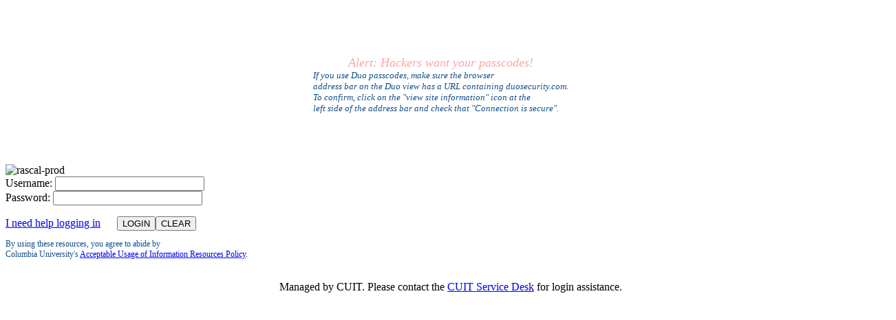

--- FILE ---
content_type: text/html;charset=UTF-8
request_url: https://cas.columbia.edu/cas/login?service=https%3A%2F%2Fwww.rascal.columbia.edu%2Fj_spring_cas_security_check
body_size: 15146
content:
<!DOCTYPE html><html>
<head>
    <meta charset="UTF-8"/><meta http-equiv="X-UA-Compatible" content="IE=edge"/><meta name="viewport" content="width=device-width, initial-scale=1.0, user-scalable=no"/><title>Columbia University Authentication</title>

    <link rel="stylesheet" href="webjars.fontawesomemin.css"/><link type="text/css" rel="stylesheet" href="webjars.latomin.css"/><link type="text/css" rel="stylesheet" href="/cas/css/columbia.css"/><link type="text/css" rel="stylesheet" href="/cas/css/cas.css"/><link type="text/css" href="/cas/css/cu-privacy-notice.css" rel="stylesheet"/><link rel="icon" href="/cas/favicon.ico" type="image/x-icon"/><script type="text/javascript" src="webjars.jquerymin.js"></script>
    <meta http-equiv="X-UA-Compatible" content="IE=edge"/><meta name="viewport" content="width=device-width, initial-scale=1.0, maximum-scale=1.0, user-scalable=no" /><link type="text/css" href="/cas/css/cas.css" rel="stylesheet" /><link type="text/css" href="/cas/css/columbia.css" rel="stylesheet" /></head>

<body id="cas" class="fl-theme-iphone">
<div class="fl-screenNavigator-view-container">
<div class="fl-screenNavigator-view">

<header>

        <div> 
            <br/><br/><br/><div id="header" class="flc-screenNavigator-navbar fl-navbar fl-table clear">
            <!--<h1 id="app-name" class="fl-table-cell">Central Authentication Service (CAS)</h1>--></div>

        </div>
 
    </header>

<main role="main" class="container mt-3 mb-3">
    <div id="main-content" class="row">

<div id="content" class="fl-screenNavigator-scroll-container">


<div align="center" style="clear: both; background-color: #FFFFFF;">
 <table border="0" cellspacing="0" cellpadding="0" >
<tr>

<td align="left" style="font-size:13px; color: #104E8B;" >

<hr style="border: double; border-color: white;"><em>

<div style="color:#FFA3A3; font-size:18px; text-align:center;">Alert: Hackers want your passcodes!</div>
If you use Duo passcodes, make sure the browser <br/>
address bar on the Duo view has a URL containing duosecurity.com. <br/>
To confirm, click on the &quotview site information&quot icon at the <br/>
left side of the address bar and check that "Connection is secure".

</em>
<hr style="border: double; border-color: white;"></td>

</tr>
</table>
</div>
<br/><br/><br/><div class="box fl-panel" id="login">

  	<img src="login_files/logo-rascal.gif" alt="rascal-prod" /><form method="post" id="fm1" class="fm-v clearfix" action="login">
		
        <div class="row fl-controls-left text-field">
            <label for="username" class="fl-label username-label"><span class="accesskey">U</span>sername:</label>
			
            <input id="username" name="username" class="required" size="25" tabindex="8" path="username" type="text"
                   accesskey="u"
                   autocomplete="off"/></div>


        <section class="form-group">
            <div class="row fl-controls-left text-field">
            <label for="password" class="fl-label password-field"><span class="accesskey">P</span>assword:</label>
            <input class="form-control required" type="password" id="password" size="25" tabindex="9" 
                   accesskey="p"
                   autocomplete="off" name="password" value=""/><p><span id="capslock-on" style="display:none;">
                <i class="fa fa-exclamation-circle"></i><span>CAPSLOCK key is turned on!</span>
            </span></p>

            </div>
          </section>

          <div class="row btn-row"> 
		  
            <span style="padding-right:20px"> <a href="http://cuit.columbia.edu/cuit/manage-my-uni" target="_blank">I need help logging in</a> </span>

           
            <input type="hidden" name="execution" value="[base64]" /><input type="hidden" name="_eventId" value="submit" /><input type="hidden" name="geolocation"/><input class="btn-submit"
                   name="submit" accesskey="l" value="LOGIN"
                   tabindex="10" type="submit" /><input class="btn-reset" 
                    name="reset" accesskey="c" value="CLEAR" 
					tabindex="11" type="reset" /></div>
        </form>
    </div>


</div>
</div>
</main>

<footer class="footer" role="contentinfo">

        <div id="footer" class="fl-panel fl-note fl-bevel-white fl-font-size-80">
                
            <div style="font-size:12px; color: #104E8B;"><p>By using these resources, you agree to abide by <br/>Columbia University's 
                <a href="http://policylibrary.columbia.edu/acceptable-usage-information-resources-policy">Acceptable Usage of 
                Information Resources Policy</a>.
                </p>
            </div>
 
            <div id="footer">
            <p style="width:100%; padding:15px; text-align:center">Managed by CUIT. Please contact the <a href="https://cuit.columbia.edu/service-desk">CUIT Service Desk</a>
            for login assistance.</p>
			</div>

        </div>

    </footer>

</div>
</div>

<script type="text/javascript" src="webjars.jqueryui.js"></script>
<script type="text/javascript" src="webjars.jquerycookie.js"></script>
<script src="webjars.bootstrapmin.js"></script>

<script src="webjars.headmin.js"></script>
<script src="webjars.storemin.js"></script>
<script type="text/javascript" src="/cas/js/cas.js"></script>
<script type="text/javascript" src="/cas/js/cu-privacy-notice.js"></script>

<script>
head.ready(document, function () {
    if (!window.jQuery) {
    	var jqueryUrl = "webjars.jquerymin.js"; 
        head.load(jqueryUrl, loadjQueryUI);
    } else {
        notifyResourcesAreLoaded(resourceLoadedSuccessfully);
    }
});

function loadjQueryUI() {
	var jqueryUrl = "webjars.jqueryui.js"; 
	head.load(jqueryUrl, loadjQueryCookies);
}

function loadjQueryCookies() {
	var jqueryUrl = "webjars.jquerycookie.js"; 
	head.load(jqueryUrl, notifyResourcesAreLoaded(resourceLoadedSuccessfully));
}

function notifyResourcesAreLoaded(callback) {
    if (typeof callback === "function") {
        callback();
    }
}
</script>

<script>
    /*<![CDATA[*/

    var trackGeoLocation = false;

    var googleAnalyticsTrackingId = null;

    if (googleAnalyticsTrackingId != null && googleAnalyticsTrackingId != '') {
        (function(i,s,o,g,r,a,m){i['GoogleAnalyticsObject']=r;i[r]=i[r]||function(){
            (i[r].q=i[r].q||[]).push(arguments)},i[r].l=1*new Date();a=s.createElement(o),
            m=s.getElementsByTagName(o)[0];a.async=1;a.src=g;m.parentNode.insertBefore(a,m)
        })(window, document, 'script', 'https://www.google-analytics.com/analytics.js', 'ga');

        ga('create', googleAnalyticsTrackingId, 'auto');
        ga('send', 'pageview');
    }

    /*]]>*/
</script>

</body>
</html>
